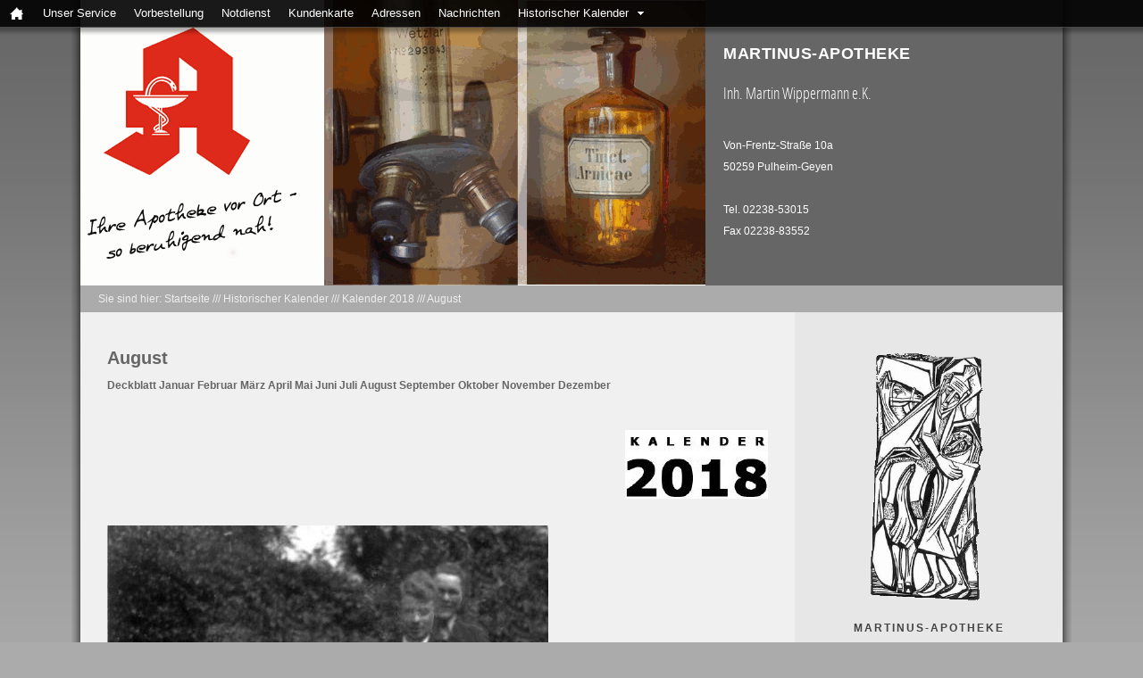

--- FILE ---
content_type: text/html
request_url: https://martinus-apotheke-pulheim.de/historischer-kalender/kalender-2018/august/index.html
body_size: 4837
content:
<!DOCTYPE html PUBLIC "-//W3C//DTD XHTML 1.0 Transitional//EN" "http://www.w3.org/TR/xhtml1/DTD/xhtml1-transitional.dtd">

<html xmlns="http://www.w3.org/1999/xhtml" xml:lang="de" lang="de">
<head>
<title>Martinus-Apotheke-Pulheim</title>
<meta http-equiv="X-UA-Compatible" content="IE=edge" />
<meta http-equiv="content-language" content="de" />
<meta http-equiv="content-type" content="text/html; charset=ISO-8859-1" />
<meta http-equiv="expires" content="0" />
<meta name="author" content="Martin Wippermann" />
<meta name="description" content="Martinus-Apotheke Pulheim" />
<meta name="keywords" lang="de" content="Martinus-Apotheke, Martinus, Apotheke, Pulheim, Geyen, Erftkreis, 50259, AOK, Vigo-Apotheke, vigoCard, Defibrillator, Defibrillatoren, Defibrillator-Standort, Laiendefibrillator, Automatisierter externer Defibrillator, AED, vigo-Karte,vigo,Gesundheit, Arzneimittel, Medikamente, Service, Beratung, E-Rezept, Cardlink, Amamed,Vorbestellung, Hausapotheke, apotheke, pulheim, martinus,  Josef Weitensteiner,  App, AppStore, Apotheken-App, iPhone, Smartphone, Android, Apotheke vor Ort - Ihre Stamm-Apotheke, Corona, Testzentrum, Testzentren; digitales Impfzertifikat, Impfzertifikat" />
<meta name="generator" content="SIQUANDO Web 10 (#4903-1557)" />
<meta name="generatorextension" content="texteditpro by HPH-Software GmbH (www.hph-software.de)" />
<link rel="stylesheet" type="text/css" href="../../../assets/sf.css" />
<link rel="stylesheet" type="text/css" href="../../../assets/sd.css" />
<link rel="stylesheet" type="text/css" href="../../../assets/sc.css" />
<link rel="stylesheet" type="text/css" href="../../../assets/ssb.css" />
<link rel="stylesheet" type="text/css" href="../../../assets/scal.css" />
<!--[if IE 6]><link rel="stylesheet" type="text/css" href="../../../assets/sie6.css" /><![endif]-->
<link rel="shortcut icon" href="//martinus-apotheke-pulheim.de/images/favicon.ico" />
<link rel="canonical" href="https://martinus-apotheke-pulheim.de/historischer-kalender/kalender-2018/august/index.html" />
<script type="text/javascript" src="../../../assets/jq.js"></script>
<script type="text/javascript" src="../../../assets/jdrpmn.js"></script>
</head>

<body>

<script type="text/javascript">
	/* <![CDATA[ */

	$(document).ready(function() {
				$("#menu").dropMenu();
		
		$('#searchcriteria').focus(function() {
			if (this.value==this.defaultValue) {
				this.value='';
			}
		}).blur(function() {
			if (this.value=='') {
				this.value=this.defaultValue;
			}		
		})		
	})
	
	/* ]]> */
</script>


<div id="menu">

<ul>

<li><a href="../../../index.html"><span class="icon iconhome"></span></a><em>Startseite</em></li>

    <li><a href="../../../unser-service/index.html">Unser Service</a>
    </li>
      <li><a href="../../../vorbestellung/index.html">Vorbestellung</a>
    </li>
      <li><a href="../../../notdienst/index.html">Notdienst</a>
    </li>
      <li><a href="../../../kundenkarte/index.html">Kundenkarte</a>
    </li>
      <li><a href="../../../adressen/index.php">Adressen</a>
    </li>
      <li><a href="../../../nachrichten/index.php">Nachrichten</a>
    </li>
      <li><a href="../../index.html">Historischer Kalender</a>
      <ul>
                <li><a href="../../kalender-2026/index.html">Kalender 2026</a>
      	    <ul>
        		            <li><a href="../../kalender-2026/deckblatt/index.html">Deckblatt</a></li>
		  				            <li><a href="../../kalender-2026/januar/index.html">Januar</a></li>
		  				            <li><a href="../../kalender-2026/februar/index.html">Februar</a></li>
		  				            <li><a href="../../kalender-2026/maerz/index.html">M&auml;rz</a></li>
		  				            <li><a href="../../kalender-2026/april/index.html">April</a></li>
		  				            <li><a href="../../kalender-2026/mai/index.html">Mai</a></li>
		  				            <li><a href="../../kalender-2026/juni/index.html">Juni</a></li>
		  				            <li><a href="../../kalender-2026/juli/index.html">Juli</a></li>
		  				            <li><a href="../../kalender-2026/august/index.html">August</a></li>
		  				            <li><a href="../../kalender-2026/september/index.html">September</a></li>
		  				            <li><a href="../../kalender-2026/oktober/index.html">Oktober</a></li>
		  				            <li><a href="../../kalender-2026/november/index.html">November</a></li>
		  				            <li><a href="../../kalender-2026/dezember/index.html">Dezember</a></li>
		  				</ul>
      	  </li>
	  	            <li><a href="../../kalender-2025/index.html">Kalender 2025</a>
      	    <ul>
        		            <li><a href="../../kalender-2025/deckblatt/index.html">Deckblatt</a></li>
		  				            <li><a href="../../kalender-2025/januar/index.html">Januar</a></li>
		  				            <li><a href="../../kalender-2025/februar/index.html">Februar</a></li>
		  				            <li><a href="../../kalender-2025/maerz/index.html">M&auml;rz</a></li>
		  				            <li><a href="../../kalender-2025/april/index.html">April</a></li>
		  				            <li><a href="../../kalender-2025/mai/index.html">Mai</a></li>
		  				            <li><a href="../../kalender-2025/juni/index.html">Juni</a></li>
		  				            <li><a href="../../kalender-2025/juli/index.html">Juli</a></li>
		  				            <li><a href="../../kalender-2025/august/index.html">August</a></li>
		  				            <li><a href="../../kalender-2025/september/index.html">September</a></li>
		  				            <li><a href="../../kalender-2025/oktober/index.html">Oktober</a></li>
		  				            <li><a href="../../kalender-2025/november/index.html">November</a></li>
		  				            <li><a href="../../kalender-2025/dezember/index.html">Dezember</a></li>
		  				</ul>
      	  </li>
	  	            <li><a href="../../kalender-2024/index.html">Kalender 2024</a>
      	    <ul>
        		            <li><a href="../../kalender-2024/deckblatt/index.html">Deckblatt</a></li>
		  				            <li><a href="../../kalender-2024/januar/index.html">Januar</a></li>
		  				            <li><a href="../../kalender-2024/februar/index.html">Februar</a></li>
		  				            <li><a href="../../kalender-2024/maerz/index.html">M&auml;rz</a></li>
		  				            <li><a href="../../kalender-2024/april/index.html">April</a></li>
		  				            <li><a href="../../kalender-2024/mai/index.html">Mai</a></li>
		  				            <li><a href="../../kalender-2024/juni/index.html">Juni</a></li>
		  				            <li><a href="../../kalender-2024/juli/index.html">Juli</a></li>
		  				            <li><a href="../../kalender-2024/august/index.html">August</a></li>
		  				            <li><a href="../../kalender-2024/september/index.html">September</a></li>
		  				            <li><a href="../../kalender-2024/oktober/index.html">Oktober</a></li>
		  				            <li><a href="../../kalender-2024/november/index.html">November</a></li>
		  				            <li><a href="../../kalender-2024/dezember/index.html">Dezember</a></li>
		  				</ul>
      	  </li>
	  	            <li><a href="../../kalender-2023/index.html">Kalender 2023</a>
      	    <ul>
        		            <li><a href="../../kalender-2023/deckblatt/index.html">Deckblatt</a></li>
		  				            <li><a href="../../kalender-2023/januar/index.html">Januar</a></li>
		  				            <li><a href="../../kalender-2023/februar/index.html">Februar</a></li>
		  				            <li><a href="../../kalender-2023/maerz/index.html">M&auml;rz</a></li>
		  				            <li><a href="../../kalender-2023/april/index.html">April</a></li>
		  				            <li><a href="../../kalender-2023/mai/index.html">Mai</a></li>
		  				            <li><a href="../../kalender-2023/juni/index.html">Juni</a></li>
		  				            <li><a href="../../kalender-2023/juli/index.html">Juli</a></li>
		  				            <li><a href="../../kalender-2023/august/index.html">August</a></li>
		  				            <li><a href="../../kalender-2023/september/index.html">September</a></li>
		  				            <li><a href="../../kalender-2023/oktober/index.html">Oktober</a></li>
		  				            <li><a href="../../kalender-2023/november/index.html">November</a></li>
		  				            <li><a href="../../kalender-2023/dezember/index.html">Dezember</a></li>
		  				</ul>
      	  </li>
	  	            <li><a href="../../kalender-2022/index.html">Kalender 2022</a>
      	    <ul>
        		            <li><a href="../../kalender-2022/deckblatt/index.html">Deckblatt</a></li>
		  				            <li><a href="../../kalender-2022/januar/index.html">Januar</a></li>
		  				            <li><a href="../../kalender-2022/februar/index.html">Februar</a></li>
		  				            <li><a href="../../kalender-2022/maerz/index.html">M&auml;rz</a></li>
		  				            <li><a href="../../kalender-2022/april/index.html">April</a></li>
		  				            <li><a href="../../kalender-2022/mai/index.html">Mai</a></li>
		  				            <li><a href="../../kalender-2022/juni/index.html">Juni</a></li>
		  				            <li><a href="../../kalender-2022/juli/index.html">Juli</a></li>
		  				            <li><a href="../../kalender-2022/august/index.html">August</a></li>
		  				            <li><a href="../../kalender-2022/september/index.html">September</a></li>
		  				            <li><a href="../../kalender-2022/oktober/index.html">Oktober</a></li>
		  				            <li><a href="../../kalender-2022/november/index.html">November</a></li>
		  				            <li><a href="../../kalender-2022/dezember/index.html">Dezember</a></li>
		  				</ul>
      	  </li>
	  	            <li><a href="../../kalender-2021/index.html">Kalender 2021</a>
      	    <ul>
        		            <li><a href="../../kalender-2021/deckblatt/index.html">Deckblatt</a></li>
		  				            <li><a href="../../kalender-2021/januar/index.html">Januar</a></li>
		  				            <li><a href="../../kalender-2021/februar/index.html">Februar</a></li>
		  				            <li><a href="../../kalender-2021/maerz/index.html">M&auml;rz</a></li>
		  				            <li><a href="../../kalender-2021/april/index.html">April</a></li>
		  				            <li><a href="../../kalender-2021/mai/index.html">Mai</a></li>
		  				            <li><a href="../../kalender-2021/juni/index.html">Juni</a></li>
		  				            <li><a href="../../kalender-2021/juli/index.html">Juli</a></li>
		  				            <li><a href="../../kalender-2021/august/index.html">August</a></li>
		  				            <li><a href="../../kalender-2021/september/index.html">September</a></li>
		  				            <li><a href="../../kalender-2021/oktober/index.html">Oktober</a></li>
		  				            <li><a href="../../kalender-2021/november/index.html">November</a></li>
		  				            <li><a href="../../kalender-2021/dezember/index.html">Dezember</a></li>
		  				</ul>
      	  </li>
	  	            <li><a href="../../kalender-2020/index.html">Kalender 2020</a>
      	    <ul>
        		            <li><a href="../../kalender-2020/deckblatt/index.html">Deckblatt</a></li>
		  				            <li><a href="../../kalender-2020/januar/index.html">Januar</a></li>
		  				            <li><a href="../../kalender-2020/februar/index.html">Februar</a></li>
		  				            <li><a href="../../kalender-2020/maerz/index.html">M&auml;rz</a></li>
		  				            <li><a href="../../kalender-2020/april/index.html">April</a></li>
		  				            <li><a href="../../kalender-2020/mai/index.html">Mai</a></li>
		  				            <li><a href="../../kalender-2020/juni/index.html">Juni</a></li>
		  				            <li><a href="../../kalender-2020/juli/index.html">Juli</a></li>
		  				            <li><a href="../../kalender-2020/august/index.html">August</a></li>
		  				            <li><a href="../../kalender-2020/september/index.html">September</a></li>
		  				            <li><a href="../../kalender-2020/oktober/index.html">Oktober</a></li>
		  				            <li><a href="../../kalender-2020/november/index.html">November</a></li>
		  				            <li><a href="../../kalender-2020/dezember/index.html">Dezember</a></li>
		  				</ul>
      	  </li>
	  	            <li><a href="../../kalender-2019/index.html">Kalender 2019</a>
      	    <ul>
        		            <li><a href="../../kalender-2019/deckblatt/index.html">Deckblatt</a></li>
		  				            <li><a href="../../kalender-2019/januar/index.html">Januar</a></li>
		  				            <li><a href="../../kalender-2019/februar/index.html">Februar</a></li>
		  				            <li><a href="../../kalender-2019/maerz/index.html">M&auml;rz</a></li>
		  				            <li><a href="../../kalender-2019/april/index.html">April</a></li>
		  				            <li><a href="../../kalender-2019/mai/index.html">Mai</a></li>
		  				            <li><a href="../../kalender-2019/juni/index.html">Juni</a></li>
		  				            <li><a href="../../kalender-2019/juli/index.html">Juli</a></li>
		  				            <li><a href="../../kalender-2019/august/index.html">August</a></li>
		  				            <li><a href="../../kalender-2019/september/index.html">September</a></li>
		  				            <li><a href="../../kalender-2019/oktober/index.html">Oktober</a></li>
		  				            <li><a href="../../kalender-2019/november/index.html">November</a></li>
		  				            <li><a href="../../kalender-2019/dezember/index.html">Dezember</a></li>
		  				</ul>
      	  </li>
	  	            <li><a href="../index.html">Kalender 2018</a>
      	    <ul>
        		            <li><a href="../deckblatt/index.html">Deckblatt</a></li>
		  				            <li><a href="../januar/index.html">Januar</a></li>
		  				            <li><a href="../februar/index.html">Februar</a></li>
		  				            <li><a href="../maerz/index.html">M&auml;rz</a></li>
		  				            <li><a href="../april/index.html">April</a></li>
		  				            <li><a href="../mai/index.html">Mai</a></li>
		  				            <li><a href="../juni/index.html">Juni</a></li>
		  				            <li><a href="../juli/index.html">Juli</a></li>
		  				            <li><a href="./index.html">August</a></li>
		  				            <li><a href="../september/index.html">September</a></li>
		  				            <li><a href="../oktober/index.html">Oktober</a></li>
		  				            <li><a href="../november/index.html">November</a></li>
		  				            <li><a href="../dezember/index.html">Dezember</a></li>
		  				</ul>
      	  </li>
	  	            <li><a href="../../kalender-2017/index.html">Kalender 2017</a>
      	    <ul>
        		            <li><a href="../../kalender-2017/deckblatt/index.html">Deckblatt</a></li>
		  				            <li><a href="../../kalender-2017/januar/index.html">Januar</a></li>
		  				            <li><a href="../../kalender-2017/februar/index.html">Februar</a></li>
		  				            <li><a href="../../kalender-2017/maerz/index.html">M&auml;rz</a></li>
		  				            <li><a href="../../kalender-2017/april/index.html">April</a></li>
		  				            <li><a href="../../kalender-2017/mai/index.html">Mai</a></li>
		  				            <li><a href="../../kalender-2017/juni/index.html">Juni</a></li>
		  				            <li><a href="../../kalender-2017/juli/index.html">Juli</a></li>
		  				            <li><a href="../../kalender-2017/august/index.html">August</a></li>
		  				            <li><a href="../../kalender-2017/september/index.html">September</a></li>
		  				            <li><a href="../../kalender-2017/oktober/index.html">Oktober</a></li>
		  				            <li><a href="../../kalender-2017/november/index.html">November</a></li>
		  				            <li><a href="../../kalender-2017/dezember/index.html">Dezember</a></li>
		  				</ul>
      	  </li>
	  	            <li><a href="../../kalender-2016/index.html">Kalender 2016</a>
      	    <ul>
        		            <li><a href="../../kalender-2016/deckblatt/index.html">Deckblatt</a></li>
		  				            <li><a href="../../kalender-2016/januar/index.html">Januar</a></li>
		  				            <li><a href="../../kalender-2016/februar/index.html">Februar</a></li>
		  				            <li><a href="../../kalender-2016/maerz/index.html">M&auml;rz</a></li>
		  				            <li><a href="../../kalender-2016/april/index.html">April</a></li>
		  				            <li><a href="../../kalender-2016/mai/index.html">Mai</a></li>
		  				            <li><a href="../../kalender-2016/juni/index.html">Juni</a></li>
		  				            <li><a href="../../kalender-2016/juli/index.html">Juli</a></li>
		  				            <li><a href="../../kalender-2016/august/index.html">August</a></li>
		  				            <li><a href="../../kalender-2016/september/index.html">September</a></li>
		  				            <li><a href="../../kalender-2016/oktober/index.html">Oktober</a></li>
		  				            <li><a href="../../kalender-2016/november/index.html">November</a></li>
		  				            <li><a href="../../kalender-2016/dezember/index.html">Dezember</a></li>
		  				</ul>
      	  </li>
	  	            <li><a href="../../kalender-2015/index.html">Kalender 2015</a>
      	    <ul>
        		            <li><a href="../../kalender-2015/deckblatt/index.html">Deckblatt</a></li>
		  				            <li><a href="../../kalender-2015/januar/index.html">Januar</a></li>
		  				            <li><a href="../../kalender-2015/februar/index.html">Februar</a></li>
		  				            <li><a href="../../kalender-2015/maerz/index.html">M&auml;rz</a></li>
		  				            <li><a href="../../kalender-2015/april/index.html">April</a></li>
		  				            <li><a href="../../kalender-2015/mai/index.html">Mai</a></li>
		  				            <li><a href="../../kalender-2015/juni/index.html">Juni</a></li>
		  				            <li><a href="../../kalender-2015/juli/index.html">Juli</a></li>
		  				            <li><a href="../../kalender-2015/august/index.html">August</a></li>
		  				            <li><a href="../../kalender-2015/september/index.html">September</a></li>
		  				            <li><a href="../../kalender-2015/oktober/index.html">Oktober</a></li>
		  				            <li><a href="../../kalender-2015/november/index.html">November</a></li>
		  				            <li><a href="../../kalender-2015/dezember/index.html">Dezember</a></li>
		  				</ul>
      	  </li>
	  	            <li><a href="../../kalender-2014/index.html">Kalender 2014</a>
      	    <ul>
        		            <li><a href="../../kalender-2014/deckblatt/index.html">Deckblatt</a></li>
		  				            <li><a href="../../kalender-2014/januar/index.html">Januar</a></li>
		  				            <li><a href="../../kalender-2014/februar/index.html">Februar</a></li>
		  				            <li><a href="../../kalender-2014/maerz/index.html">M&auml;rz</a></li>
		  				            <li><a href="../../kalender-2014/april/index.html">April</a></li>
		  				            <li><a href="../../kalender-2014/mai/index.html">Mai</a></li>
		  				            <li><a href="../../kalender-2014/juni/index.html">Juni</a></li>
		  				            <li><a href="../../kalender-2014/juli/index.html">Juli</a></li>
		  				            <li><a href="../../kalender-2014/august/index.html">August</a></li>
		  				            <li><a href="../../kalender-2014/september/index.html">September</a></li>
		  				            <li><a href="../../kalender-2014/oktober/index.html">Oktober</a></li>
		  				            <li><a href="../../kalender-2014/november/index.html">November</a></li>
		  				            <li><a href="../../kalender-2014/dezember/index.html">Dezember</a></li>
		  				</ul>
      	  </li>
	  	            <li><a href="../../kalender-2013/index.html">Kalender 2013</a>
      	    <ul>
        		            <li><a href="../../kalender-2013/deckblatt/index.html">Deckblatt</a></li>
		  				            <li><a href="../../kalender-2013/januar/index.html">Januar</a></li>
		  				            <li><a href="../../kalender-2013/februar/index.html">Februar</a></li>
		  				            <li><a href="../../kalender-2013/maerz/index.html">M&auml;rz</a></li>
		  				            <li><a href="../../kalender-2013/april/index.html">April</a></li>
		  				            <li><a href="../../kalender-2013/mai/index.html">Mai</a></li>
		  				            <li><a href="../../kalender-2013/juni/index.html">Juni</a></li>
		  				            <li><a href="../../kalender-2013/juli/index.html">Juli</a></li>
		  				            <li><a href="../../kalender-2013/august/index.html">August</a></li>
		  				            <li><a href="../../kalender-2013/september/index.html">September</a></li>
		  				            <li><a href="../../kalender-2013/oktober/index.html">Oktober</a></li>
		  				            <li><a href="../../kalender-2013/november/index.html">November</a></li>
		  				            <li><a href="../../kalender-2013/dezember/index.html">Dezember</a></li>
		  				</ul>
      	  </li>
	  	            <li><a href="../../kalender-2012/index.html">Kalender 2012</a>
      	    <ul>
        		            <li><a href="../../kalender-2012/deckblatt/index.html">Deckblatt</a></li>
		  				            <li><a href="../../kalender-2012/januar/index.html">Januar</a></li>
		  				            <li><a href="../../kalender-2012/februar/index.html">Februar</a></li>
		  				            <li><a href="../../kalender-2012/maerz/index.html">M&auml;rz</a></li>
		  				            <li><a href="../../kalender-2012/april/index.html">April</a></li>
		  				            <li><a href="../../kalender-2012/mai/index.html">Mai</a></li>
		  				            <li><a href="../../kalender-2012/juni/index.html">Juni</a></li>
		  				            <li><a href="../../kalender-2012/juli/index.html">Juli</a></li>
		  				            <li><a href="../../kalender-2012/august/index.html">August</a></li>
		  				            <li><a href="../../kalender-2012/september/index.html">September</a></li>
		  				            <li><a href="../../kalender-2012/oktober/index.html">Oktober</a></li>
		  				            <li><a href="../../kalender-2012/november/index.html">November</a></li>
		  				            <li><a href="../../kalender-2012/dezember/index.html">Dezember</a></li>
		  				</ul>
      	  </li>
	  	            <li><a href="../../kalender-2011/index.html">Kalender 2011</a>
      	    <ul>
        		            <li><a href="../../kalender-2011/deckblatt/index.html">Deckblatt</a></li>
		  				            <li><a href="../../kalender-2011/januar/index.html">Januar</a></li>
		  				            <li><a href="../../kalender-2011/februar/index.html">Februar</a></li>
		  				            <li><a href="../../kalender-2011/maerz/index.html">M&auml;rz</a></li>
		  				            <li><a href="../../kalender-2011/april/index.html">April</a></li>
		  				            <li><a href="../../kalender-2011/mai/index.html">Mai</a></li>
		  				            <li><a href="../../kalender-2011/juni/index.html">Juni</a></li>
		  				            <li><a href="../../kalender-2011/juli/index.html">Juli</a></li>
		  				            <li><a href="../../kalender-2011/august/index.html">August</a></li>
		  				            <li><a href="../../kalender-2011/september/index.html">September</a></li>
		  				            <li><a href="../../kalender-2011/oktober/index.html">Oktober</a></li>
		  				            <li><a href="../../kalender-2011/november/index.html">November</a></li>
		  				            <li><a href="../../kalender-2011/dezember/index.html">Dezember</a></li>
		  				</ul>
      	  </li>
	  	            <li><a href="../../kalender-2010/index.html">Kalender 2010</a>
      	    <ul>
        		            <li><a href="../../kalender-2010/deckblatt/index.html">Deckblatt</a></li>
		  				            <li><a href="../../kalender-2010/januar/index.html">Januar</a></li>
		  				            <li><a href="../../kalender-2010/februar/index.html">Februar</a></li>
		  				            <li><a href="../../kalender-2010/maerz/index.html">M&auml;rz</a></li>
		  				            <li><a href="../../kalender-2010/april/index.html">April</a></li>
		  				            <li><a href="../../kalender-2010/mai/index.html">Mai</a></li>
		  				            <li><a href="../../kalender-2010/juni/index.html">Juni</a></li>
		  				            <li><a href="../../kalender-2010/juli/index.html">Juli</a></li>
		  				            <li><a href="../../kalender-2010/august/index.html">August</a></li>
		  				            <li><a href="../../kalender-2010/september/index.html">September</a></li>
		  				            <li><a href="../../kalender-2010/oktober/index.html">Oktober</a></li>
		  				            <li><a href="../../kalender-2010/november/index.html">November</a></li>
		  				            <li><a href="../../kalender-2010/dezember/index.html">Dezember</a></li>
		  				</ul>
      	  </li>
	  	            <li><a href="../../kalender-2009/index.html">Kalender 2009</a>
      	    <ul>
        		            <li><a href="../../kalender-2009/deckblatt/index.html">Deckblatt</a></li>
		  				            <li><a href="../../kalender-2009/januar/index.html">Januar</a></li>
		  				            <li><a href="../../kalender-2009/februar/index.html">Februar</a></li>
		  				            <li><a href="../../kalender-2009/maerz/index.html">M&auml;rz</a></li>
		  				            <li><a href="../../kalender-2009/april/index.html">April</a></li>
		  				            <li><a href="../../kalender-2009/mai/index.html">Mai</a></li>
		  				            <li><a href="../../kalender-2009/juni/index.html">Juni</a></li>
		  				            <li><a href="../../kalender-2009/juli/index.html">Juli</a></li>
		  				            <li><a href="../../kalender-2009/august/index.html">August</a></li>
		  				            <li><a href="../../kalender-2009/september/index.html">September</a></li>
		  				            <li><a href="../../kalender-2009/oktober/index.html">Oktober</a></li>
		  				            <li><a href="../../kalender-2009/november/index.html">November</a></li>
		  				            <li><a href="../../kalender-2009/dezember/index.html">Dezember</a></li>
		  				</ul>
      	  </li>
	  	            <li><a href="../../kalender-2008/index.html">Kalender 2008</a>
      	    <ul>
        		            <li><a href="../../kalender-2008/deckblatt/index.html">Deckblatt</a></li>
		  				            <li><a href="../../kalender-2008/januar/index.html">Januar</a></li>
		  				            <li><a href="../../kalender-2008/februar/index.html">Februar</a></li>
		  				            <li><a href="../../kalender-2008/maerz/index.html">M&auml;rz</a></li>
		  				            <li><a href="../../kalender-2008/april/index.html">April</a></li>
		  				            <li><a href="../../kalender-2008/mai/index.html">Mai</a></li>
		  				            <li><a href="../../kalender-2008/juni/index.html">Juni</a></li>
		  				            <li><a href="../../kalender-2008/juli/index.html">Juli</a></li>
		  				            <li><a href="../../kalender-2008/august/index.html">August</a></li>
		  				            <li><a href="../../kalender-2008/september/index.html">September</a></li>
		  				            <li><a href="../../kalender-2008/oktober/index.html">Oktober</a></li>
		  				            <li><a href="../../kalender-2008/november/index.html">November</a></li>
		  				            <li><a href="../../kalender-2008/dezember/index.html">Dezember</a></li>
		  				</ul>
      	  </li>
	  	            <li><a href="../../kalender-2007/index.html">Kalender 2007</a>
      	    <ul>
        		            <li><a href="../../kalender-2007/deckblatt/index.html">Deckblatt</a></li>
		  				            <li><a href="../../kalender-2007/januar/index.html">Januar</a></li>
		  				            <li><a href="../../kalender-2007/februar/index.html">Februar</a></li>
		  				            <li><a href="../../kalender-2007/maerz/index.html">M&auml;rz</a></li>
		  				            <li><a href="../../kalender-2007/april/index.html">April</a></li>
		  				            <li><a href="../../kalender-2007/mai/index.html">Mai</a></li>
		  				            <li><a href="../../kalender-2007/juni/index.html">Juni</a></li>
		  				            <li><a href="../../kalender-2007/juli/index.html">Juli</a></li>
		  				            <li><a href="../../kalender-2007/august/index.html">August</a></li>
		  				            <li><a href="../../kalender-2007/september/index.html">September</a></li>
		  				            <li><a href="../../kalender-2007/oktober/index.html">Oktober</a></li>
		  				            <li><a href="../../kalender-2007/november/index.html">November</a></li>
		  				            <li><a href="../../kalender-2007/dezember/index.html">Dezember</a></li>
		  				</ul>
      	  </li>
	  	            <li><a href="../../kalender-2006/index.html">Kalender 2006</a>
      	    <ul>
        		            <li><a href="../../kalender-2006/deckblatt/index.html">Deckblatt</a></li>
		  				            <li><a href="../../kalender-2006/januar/index.html">Januar</a></li>
		  				            <li><a href="../../kalender-2006/februar/index.html">Februar</a></li>
		  				            <li><a href="../../kalender-2006/maerz/index.html">M&auml;rz</a></li>
		  				            <li><a href="../../kalender-2006/april/index.html">April</a></li>
		  				            <li><a href="../../kalender-2006/mai/index.html">Mai</a></li>
		  				            <li><a href="../../kalender-2006/juni/index.html">Juni</a></li>
		  				            <li><a href="../../kalender-2006/juli/index.html">Juli</a></li>
		  				            <li><a href="../../kalender-2006/august/index.html">August</a></li>
		  				            <li><a href="../../kalender-2006/september/index.html">September</a></li>
		  				            <li><a href="../../kalender-2006/oktober/index.html">Oktober</a></li>
		  				            <li><a href="../../kalender-2006/november/index.html">November</a></li>
		  				            <li><a href="../../kalender-2006/dezember/index.html">Dezember</a></li>
		  				</ul>
      	  </li>
	  	            <li><a href="../../kalender-2005/index.html">Kalender 2005</a>
      	    <ul>
        		            <li><a href="../../kalender-2005/deckblatt/index.html">Deckblatt</a></li>
		  				            <li><a href="../../kalender-2005/januar/index.html">Januar</a></li>
		  				            <li><a href="../../kalender-2005/februar/index.html">Februar</a></li>
		  				            <li><a href="../../kalender-2005/maerz/index.html">M&auml;rz</a></li>
		  				            <li><a href="../../kalender-2005/april/index.html">April</a></li>
		  				            <li><a href="../../kalender-2005/mai/index.html">Mai</a></li>
		  				            <li><a href="../../kalender-2005/juni/index.html">Juni</a></li>
		  				            <li><a href="../../kalender-2005/juli/index.html">Juli</a></li>
		  				            <li><a href="../../kalender-2005/august/index.html">August</a></li>
		  				            <li><a href="../../kalender-2005/september/index.html">September</a></li>
		  				            <li><a href="../../kalender-2005/oktober/index.html">Oktober</a></li>
		  				            <li><a href="../../kalender-2005/november/index.html">November</a></li>
		  				            <li><a href="../../kalender-2005/dezember/index.html">Dezember</a></li>
		  				</ul>
      	  </li>
	  	            <li><a href="../../kalender-2004/index.html">Kalender 2004</a>
      	    <ul>
        		            <li><a href="../../kalender-2004/deckblatt/index.html">Deckblatt</a></li>
		  				            <li><a href="../../kalender-2004/januar/index.html">Januar</a></li>
		  				            <li><a href="../../kalender-2004/februar/index.html">Februar</a></li>
		  				            <li><a href="../../kalender-2004/maerz/index.html">M&auml;rz</a></li>
		  				            <li><a href="../../kalender-2004/april/index.html">April</a></li>
		  				            <li><a href="../../kalender-2004/mai/index.html">Mai</a></li>
		  				            <li><a href="../../kalender-2004/juni/index.html">Juni</a></li>
		  				            <li><a href="../../kalender-2004/juli/index.html">Juli</a></li>
		  				            <li><a href="../../kalender-2004/august/index.html">August</a></li>
		  				            <li><a href="../../kalender-2004/september/index.html">September</a></li>
		  				            <li><a href="../../kalender-2004/oktober/index.html">Oktober</a></li>
		  				            <li><a href="../../kalender-2004/november/index.html">November</a></li>
		  				            <li><a href="../../kalender-2004/dezember/index.html">Dezember</a></li>
		  				</ul>
      	  </li>
	  	            <li><a href="../../kalender-2003/index.html">Kalender 2003</a>
      	    <ul>
        		            <li><a href="../../kalender-2003/deckblatt/index.html">Deckblatt</a></li>
		  				            <li><a href="../../kalender-2003/januar/index.html">Januar</a></li>
		  				            <li><a href="../../kalender-2003/februar/index.html">Februar</a></li>
		  				            <li><a href="../../kalender-2003/maerz/index.html">M&auml;rz</a></li>
		  				            <li><a href="../../kalender-2003/april/index.html">April</a></li>
		  				            <li><a href="../../kalender-2003/mai/index.html">Mai</a></li>
		  				            <li><a href="../../kalender-2003/juni/index.html">Juni</a></li>
		  				            <li><a href="../../kalender-2003/juli/index.html">Juli</a></li>
		  				            <li><a href="../../kalender-2003/august/index.html">August</a></li>
		  				            <li><a href="../../kalender-2003/september/index.html">September</a></li>
		  				            <li><a href="../../kalender-2003/oktober/index.html">Oktober</a></li>
		  				            <li><a href="../../kalender-2003/november/index.html">November</a></li>
		  				            <li><a href="../../kalender-2003/dezember/index.html">Dezember</a></li>
		  				</ul>
      	  </li>
	  		</ul>
    </li>
  		
														
	
	</ul>
		
</div>

<div id="mainbox">

<div id="eyecatcher">
      <img src="../../../images/s2dlogo.gif" width="700" height="320" alt="" border="0"/>  </div>
	
	<div id="claim">
				<h2>MARTINUS-APOTHEKE</h2>
						<h1>Inh. Martin Wippermann e.K.</h1>
						<p>Von-Frentz-Stra&szlig;e 10a<br/>50259 Pulheim-Geyen<br/><br/>Tel. 02238-53015<br/>Fax  02238-83552</p>
			</div>
	<div class="clearer"></div>
	
	<div id="navigation">
			Sie sind hier:
			<a href="../../../index.html">Startseite</a>
						/// <a href="../../index.html">Historischer Kalender</a>
									/// <a href="../index.html">Kalender 2018</a>
									/// <a href="./index.html">August</a>
					
				</div>

	<div id="content">
		<h1>August</h1>
<div class="paragraph">
<p style="" ><a title="" href="../deckblatt/index.html">Deckblatt</a> <a title="" href="../januar/index.html">Januar</a> <a title="" href="../februar/index.html">Februar</a> <a title="" href="../maerz/index.html">M&auml;rz</a> <a title="" href="../april/index.html">April</a> <a title="" href="../mai/index.html">Mai</a> <a title="" href="../juni/index.html">Juni</a> <a title="" href="../juli/index.html">Juli</a> <a title="" href="./index.html">August</a> <a title="" href="../september/index.html">September</a> <a title="" href="../oktober/index.html">Oktober</a> <a title="" href="../november/index.html">November</a> <a title="" href="../dezember/index.html">Dezember</a></p>
</div>
<div class="sidepictureright">
	
	
<img src="../../../images/kalender-2018_160.jpg" width="160" height="77" class="picture" alt="" border="0"/>	
<h3></h3>
<p></p>
</div>
<div class="paragraph">
<p style="" ></p>
</div>
<div class="clearer"></div>
<div class="paragraph">
	
	
	
<a href="../../../images/08_2018.jpg" target="_blank"><img src="../../../images/08_2018_740.jpg" width="494" height="555" class="picture" alt="" border="0"/></a>
</div>
<h2><a name="176172a83a0dc1c3c"></a>Geyen – „Drei Freunde auf dem Motorrad“</h2>
<div class="paragraph">
<p style="" >Die Aufnahme mit den drei Freunden auf dem Motorrad entstand vermutlich in der Zeit vor dem zweiten Weltkrieg. Als Fahrer Wilhelm Nelles, der nach dem Krieg Polizist wurde und auch in Geyen t&auml;tig war. Im Beiwagen Franz Schnabel und auf dem Sozius Josef Stracken.<br/><br/>Bildquelle: Rolf Niessen (Geyen) <br/>Textquellen: Rolf Niessen, Johannes Nelles (Geyen)<br/><br/></p>
</div>
	</div>
	
	<div id="sidebar">
						
			<div class="paragraph">
				  
<a href="../../../unser-logo.html"><img src="../../../images/logo_martinus-apo_gr2_sbp.gif" width="240" height="287" class="picture" alt="" border="0"/></a>
	
	
	
			</div>
						
			<div class="paragraph">
				<!-- w2d_pedit_editor -->

<div id="id176172a41a0fac106" style="overflow: hidden; letter-spacing: 2px"><div class="normal" align="center"><strong>MARTINUS-APOTHEKE</strong></div></div>			</div>
						
			<div class="paragraph">
				<div class="normal">
<div class="normal" align="center">Martin Wippermann e.K.</div>
<div class="normal" align="center">Von-Frentz-Stra&szlig;e 10a</div>
<div class="normal" align="center">50259 Pulheim-Geyen</div>
<div class="normal" align="center">Tel. 02238-53015</div></div>			</div>
						
			<div class="paragraph">
				<hr border="2">
			</div>
						
			<div class="paragraph">
				<!-- w2d_pedit_editor -->
<div id="id176172a4250879901" style="letter-spacing: 2px; overflow: hidden;"><div align="center" class="normal"><strong><a href="../../../nachrichten/unsere-neue-vorbestell-app-deine-apotheke.html"></a><a href="../../../nachrichten/unsere-neue-vorbestell-app-deine-apotheke.html"></a><a href="../../../nachrichten/unsere-neue-vorbestell-app-deine-apotheke.html"><img width="230" height="229" style="margin: 0px 2px; border: 0px currentColor; border-image: none; width: 108px; height: 105px;" alt="" src="../../../images/amamed-hellgrau.jpg"/></a><a href="../../../nachrichten/unsere-neue-vorbestell-app-deine-apotheke.html"></a></strong></div>
<div align="center" class="normal"><strong></strong>&nbsp;</div>
<div align="center" class="normal"><strong><a href="../../../nachrichten/unsere-neue-vorbestell-app-deine-apotheke.html">VORBESTELL-APP</a></strong></div><div align="center" class="normal"><strong><a href="../../../nachrichten/unsere-neue-vorbestell-app-deine-apotheke.html">AMAMED</a></strong></div></div>			</div>
						
			<div class="paragraph">
				<hr border="2">
			</div>
						
			<div class="paragraph">
				<!-- w2d_pedit_editor -->
<div id="id176172a42508dec03" style="letter-spacing: 2px; overflow: hidden;"><div align="center" class="normal"><strong><a href="../../kalender-2021/index.html"></a><a href="../../kalender-2022/index.html"></a><a href="../../kalender-2024/index.html"></a><a href="../../kalender-2025/index.html"></a><a href="../../kalender-2026/index.html"><img style="border: 0px currentColor; border-image: none;" alt="" src="../../../images/tn_00.jpg"/></a><a href="../../kalender-2024/index.html"></a></strong></div>
<div align="center" class="normal"><strong></strong>&nbsp;</div>
<div align="center" class="normal"><strong><a href="../../kalender-2026/index.html">HISTORISCHER KALENDER</a></strong></div></div>			</div>
						
			<div class="paragraph">
				<hr border="2">
			</div>
						
			<div class="paragraph">
				<!-- w2d_pedit_editor -->
<div id="id176172a41a107a10e" style="letter-spacing: 2px; overflow: hidden;"><p align="center" class="normal"><a href="../../../defibrillator-standort.html"><img width="144" height="144" style="border-width: 0px; margin: 0px 2px; width: 98px; height: 94px;" alt="" src="../../../images/defibrillator.jpg"/></a></p>
<div align="center" class="normal"><strong><a href="../../../defibrillator-standort.html">DEFIBRILLATOR-STANDORT</a></strong></div>
<div align="center" class="normal"><strong><a href="../../../defibrillator-standort.html">&nbsp;in Pulheim-Geyen</a></strong></div></div>			</div>
				
	</div>
	
	<div class="clearer"></div>
	
	<div id="bottom">
		<ul>
			<li><a href="../../../index.html">Allgemein</a>
				<ul>
											<li><a href="../../../kontakt.html">Kontakt</a></li>
											<li><a href="../../../impressum.html">Impressum</a></li>
											<li><a href="../../../datenschutz---haftungsausschluss.html">Datenschutz - Haftungsausschluss</a></li>
											<li><a href="../../../sitemap.html">Sitemap</a></li>
						
				</ul>
			</li>
			
																									<li>
						<a href="../../../unser-service/index.html">Unser Service</a>
								
												</li>
																						<li>
						<a href="../../../vorbestellung/index.html">Vorbestellung</a>
								
												</li>
																						<li>
						<a href="../../../notdienst/index.html">Notdienst</a>
								
												</li>
																						<li>
						<a href="../../../kundenkarte/index.html">Kundenkarte</a>
								
												</li>
																						<li>
						<a href="../../../adressen/index.php">Adressen</a>
								
												</li>
																																						
		</ul>
		<div class="clearer"></div>
				<div id="footer">© 2002-2026 Martinus-Apotheke</div>
			</div>
	
</div>

</body>
</html>


--- FILE ---
content_type: text/css
request_url: https://martinus-apotheke-pulheim.de/assets/sd.css
body_size: 6997
content:
@font-face {
    font-family: OpenSansCond;
    src: url(opensanscond.eot);
    src: url(opensanscond.eot?#iefix) format('embedded-opentype'),
         url(opensanscond.woff) format('woff'),
		 url(opensanscond.ttf) format('truetype');
    font-weight: normal;
    font-style: normal;
}

body {
			background: #ABABAB url(./../images/pbackgrnd.gif) repeat-x;
				
		
		
	margin: 0;
	padding: 0;
	color: #444444;
	min-width: 1120px;
}

#mainbox {
	width: 1100px;
		margin: 0 auto;
		background: url(pmain.png) repeat-y;
	padding: 0 10px;
}

#eyecatcher {
	float: left;
	width: 700px;
	height: 320px;
	display: block;
	border: none;
}

#claim {
	background-color: #666666;
	float: right;
	width: 360px;
	height: 250px;
	color: #ffffff;
	padding: 50px 20px 20px 20px;
}

#claim h2 {
	padding: 0 0 10px 0;
	margin: 0;
	font-weight: bold;
	font-size: 18px;
	text-transform: uppercase;
	letter-spacing: 0.5px;
}

#claim h1 {
	padding: 0 0 20px 0;
	margin: 0;
	font-weight: normal;
	font-size: 18px;
	line-height: 50px;
	font-family: OpenSansCond;
}

#claim p {
	padding: 0;
	margin: 0;
	font-weight: normal;
	line-height: 24px;
}

.clearer {
	clear: both;
}

#navigation {
	background-color: #ABABAB;
	padding: 6px 20px;
	color: #eeeeee;
	line-height: 18px;
	position: relative;
	height: 18px;
}

#navigation a {
	color: #eeeeee;
	text-decoration: none;
}

#navigation a:hover {
	color: #ffffff;
}

#searchform {
	width: 400px;
	height: 30px;
	position: absolute;
	padding: 0;
	margin: 0;
	top: 0px;
	right: 0;
	background-color: #ffffff;
}

#searchcriteria {
	position: absolute;
	top: 6px;
	left: 20px;
	height: 18px;
	width: 340px;
	border: 0;
	padding: 0;
	margin: 0;
	background-color: #ffffff;
	color: #444444;
	line-height: 18px;
	outline: none; 

}

#searchsubmit {
	position: absolute;
	top: 6px;
	right: 16px;
	height: 18px;
	width: 18px;
	border: 0;
	background: url(./../images/psearch.gif) no-repeat;
	cursor: pointer;
	outline: none; 	
}

#searchsubmit::-moz-focus-inner { 
	border: 0; 
}


#content {
	width: 740px;
	
		float: left;
	padding: 30px 0 30px 30px;
	}

#sidebar {
	width: 240px;
		float: right;
	padding: 30px 30px 30px 0;
	}


#sidebar p, #content p {
	line-height: 180%;
}

#bottom {
	width: 1060px;
	background-color: #ABABAB;
	padding: 20px;
	margin: 0;
	font-size: 13px;
}

#bottom ul {
	display: block;
	list-style: none;
	padding: 0;
	margin: 0;
}

#bottom li {
	width: 156px;
	float: left;
	padding: 0 20px 0px 0;
	font-weight: bold;
	line-height: 23px;
}

#bottom li li {
	font-weight: normal;
}

#bottom ul a {
	color: #eeeeee;
	text-decoration: none;
}

#bottom ul a:hover {
	color: #ffffff;
}

#footer {
	color: #eeeeee;
	text-align: center;
	margin: 0;
	padding: 30px 0 0 0;
}



#menu li a.more {
	background-image: url(../images/pmoredown.gif);
	background-repeat: no-repeat;
	background-position: right center;
	padding-right: 24px;
}

#menu li li a.more {
	background-image: url(../images/pmoreleft.gif);
	background-repeat: no-repeat;
	background-position: right center;
	padding-right: 10px;
}


#menu {
	width: 100%;
	height: 40px;
	position: fixed;
	background: url(pmenu.png) repeat-x;
	top: 0;
	left: 0;
	min-width: 1120px;
	font-size: 13px;
	z-index: 10;
}

#menu ul {
	height: 30px;
	width: 100%;
	margin: 0;
	padding: 0;
	list-style: none;
	position: absolute;
	top: 0;
	z-index: 20;
}

#menu li {
	float: left;
	position: relative;
}

#menu li.right {
	float: right;
}


#menu li a {
	padding: 6px 10px;
	display: block;
	text-decoration: none;
	color: #ffffff;
	outline: none;
	line-height: 18px;
}

#menu li a img {
	border: none;
}

#menu li li a {
	width: 180px;
}

#menu li a:hover {
	background-color: #222222 !important;	
}

#menu li ul {
	position: absolute;
	top: -9999px;
	left: 0px;
	width: 200px;
	height: auto;
	background: url(pninty.png);
	border-left: 1px solid #444444;
	border-right: 1px solid #444444;
	border-bottom: 1px solid #444444;
}

#menu li li ul {
	border: 1px solid #444444;
}

#menu li li {
	width: 200px;
}

#menu li.hover ul {
	top: 100%;
}

#menu li li ul,
#menu li.hover li ul {
	top: -9999px;
	left: 200px;
}

#menu li.hover li.hover ul {
	top: 0;
}

#menu li em {
	display: none;
	width: 180px;
	height: 18px;
	line-height: 18px;
	color: #ffffff;
	font-style: normal;
	padding: 16px 10px 6px 10px;
	position: absolute;
	top: 33px;
	background: url(pbubbleleft.png) no-repeat;
	left: 4px;		
	text-align: center;
}

#menu li.right em {
	background: url(pbubbleright.png) no-repeat;
	left: -170px;		
}

#menu li.hover em {
	display: block;
}

#menu li .icon {
	width: 18px;
	height: 18px;
	display: block;
}

#menu li .iconcart {background: url(picon.cart.png) no-repeat;}
#menu li .iconmemo {background: url(picon.memo.png) no-repeat;}
#menu li .iconuser {background: url(picon.user.png) no-repeat;}
#menu li .iconcheckout {background: url(picon.checkout.png) no-repeat;}
#menu li .iconplaintext {background: url(picon.plaintext.png) no-repeat;}
#menu li .iconhome {background: url(picon.home.png) no-repeat;}

#menu li .icon1 {background: url() no-repeat;}
#menu li .icon2 {background: url(picon.2.png) no-repeat;}
#menu li .icon3 {background: url(picon.3.png) no-repeat;}
#menu li .icon4 {background: url(picon.4.png) no-repeat;}
#menu li .icon5 {background: url(picon.5.png) no-repeat;}
#menu li .icon6 {background: url(picon.6.png) no-repeat;}
#menu li .icon7 {background: url(picon.7.png) no-repeat;}
#menu li .icon8 {background: url(picon.8.png) no-repeat;}
#menu li .icon9 {background: url(picon.9.png) no-repeat;}
#menu li .icon10 {background: url(picon.10.png) no-repeat;}
#menu li .icon11 {background: url(picon.11.png) no-repeat;}
#menu li .icon12 {background: url(picon.12.png) no-repeat;}
#menu li .icon13 {background: url(picon.13.png) no-repeat;}
#menu li .icon14 {background: url(picon.14.png) no-repeat;}
#menu li .icon15 {background: url(picon.15.png) no-repeat;}
#menu li .icon16 {background: url(picon.16.png) no-repeat;}

#tsform {
	padding: 20px 0;
	margin: 0;
}

#tslogo {
	display: block;
	width: 90px;
	height: 90px;
	border: none;
	float: left;
}

#tslink {
	display: block;
	float: right;
	width: 130px;
	margin: 0;
	padding: 0 0 0 0;
	line-height: 18px;
	text-decoration: none;
	color: #444444;
}

#searchajax {
	position: absolute;
	width: 400px;
	height: 132px;
	top: 30px;
	right: 0;
	overflow: hidden;
	display: none;
	background-color: #ffffff;
	color: #444444;
	z-index: 20;
}

#searchajax a {
	display: block;
	padding: 4px 20px;
	width: 360px;
	height: 14px;
	line-height: 14px;
	text-decoration: none;
	color: #444444;
}

#searchajax a:hover {
	background-color: #f5f5f5 ;	
	color: #000000;
}

#searchajax a.activelink {
	background-color: #f0f0f0 ;	
}
